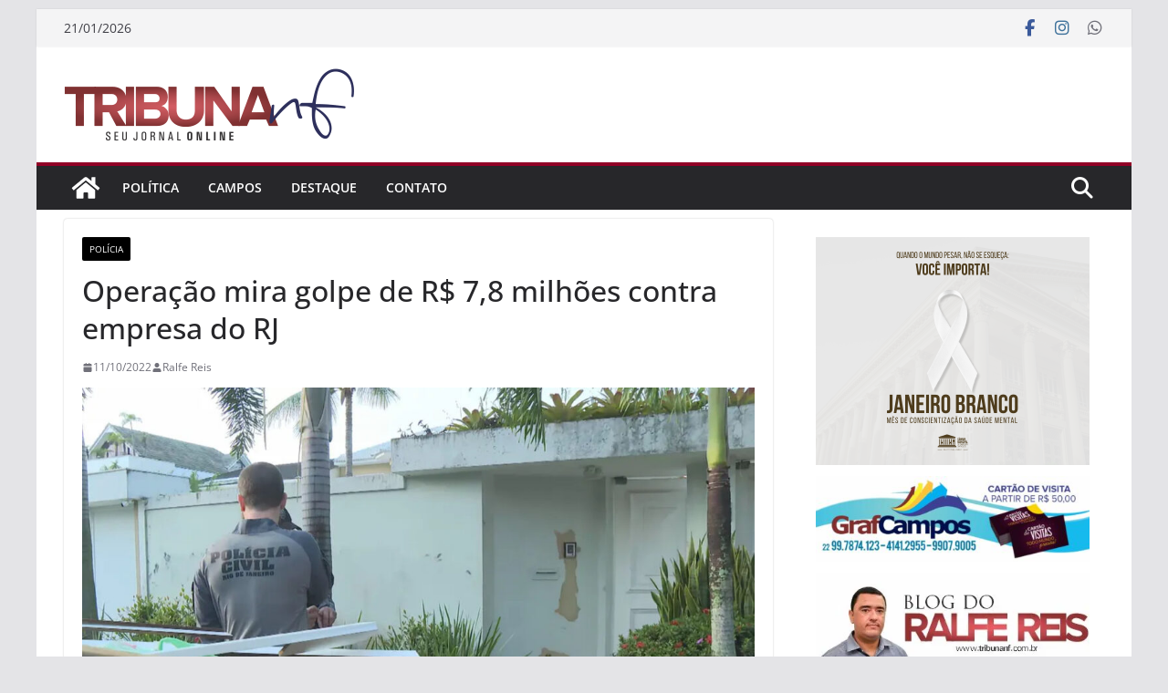

--- FILE ---
content_type: text/html; charset=utf-8
request_url: https://www.google.com/recaptcha/api2/aframe
body_size: 268
content:
<!DOCTYPE HTML><html><head><meta http-equiv="content-type" content="text/html; charset=UTF-8"></head><body><script nonce="100DwIW_3kFPytowVFYxwg">/** Anti-fraud and anti-abuse applications only. See google.com/recaptcha */ try{var clients={'sodar':'https://pagead2.googlesyndication.com/pagead/sodar?'};window.addEventListener("message",function(a){try{if(a.source===window.parent){var b=JSON.parse(a.data);var c=clients[b['id']];if(c){var d=document.createElement('img');d.src=c+b['params']+'&rc='+(localStorage.getItem("rc::a")?sessionStorage.getItem("rc::b"):"");window.document.body.appendChild(d);sessionStorage.setItem("rc::e",parseInt(sessionStorage.getItem("rc::e")||0)+1);localStorage.setItem("rc::h",'1768985854551');}}}catch(b){}});window.parent.postMessage("_grecaptcha_ready", "*");}catch(b){}</script></body></html>